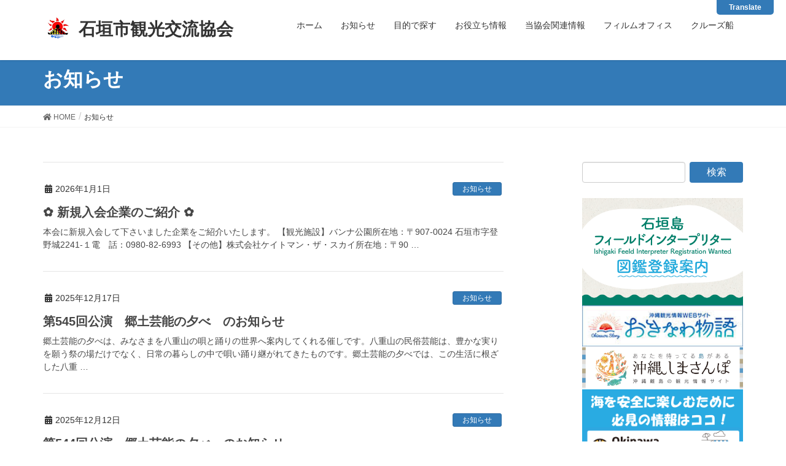

--- FILE ---
content_type: text/html; charset=UTF-8
request_url: https://yaeyama.or.jp/category/kyoudogeinou/member/our-information/member-list/useful/hospital/our-information/faq/useful/agency/our-information/faq/useful/campaign/our-information/faq/useful/parking/useful/hospital/our-information/faq/member/useful/attention/
body_size: 15632
content:
<!DOCTYPE html>
<html lang="ja">
<head>
<meta charset="utf-8">
<meta http-equiv="X-UA-Compatible" content="IE=edge">
<meta name="viewport" content="width=device-width, initial-scale=1">
			<!-- Global site tag (gtag.js) - Google Analytics -->
				<script async src="https://www.googletagmanager.com/gtag/js?id=UA-42636962-1"></script>
		<script>
		 window.dataLayer = window.dataLayer || [];
		 function gtag(){dataLayer.push(arguments);}
		 gtag('js', new Date());

		gtag('config', 'UA-42636962-1');
		</script>
	<title>お知らせ | 石垣市観光交流協会</title>
<meta name="keywords" content="石垣市,石垣島,観光,見どころ,ホテル,食事,マリンスポーツ,お土産" />
<link rel='dns-prefetch' href='//translate.google.com' />
<link rel='dns-prefetch' href='//s.w.org' />
<link rel="alternate" type="application/rss+xml" title="石垣市観光交流協会 &raquo; フィード" href="https://yaeyama.or.jp/feed/" />
<meta name="description" content="" />		<script type="text/javascript">
			window._wpemojiSettings = {"baseUrl":"https:\/\/s.w.org\/images\/core\/emoji\/11\/72x72\/","ext":".png","svgUrl":"https:\/\/s.w.org\/images\/core\/emoji\/11\/svg\/","svgExt":".svg","source":{"concatemoji":"https:\/\/yaeyama.or.jp\/wp-includes\/js\/wp-emoji-release.min.js?ver=5.0.22"}};
			!function(e,a,t){var n,r,o,i=a.createElement("canvas"),p=i.getContext&&i.getContext("2d");function s(e,t){var a=String.fromCharCode;p.clearRect(0,0,i.width,i.height),p.fillText(a.apply(this,e),0,0);e=i.toDataURL();return p.clearRect(0,0,i.width,i.height),p.fillText(a.apply(this,t),0,0),e===i.toDataURL()}function c(e){var t=a.createElement("script");t.src=e,t.defer=t.type="text/javascript",a.getElementsByTagName("head")[0].appendChild(t)}for(o=Array("flag","emoji"),t.supports={everything:!0,everythingExceptFlag:!0},r=0;r<o.length;r++)t.supports[o[r]]=function(e){if(!p||!p.fillText)return!1;switch(p.textBaseline="top",p.font="600 32px Arial",e){case"flag":return s([55356,56826,55356,56819],[55356,56826,8203,55356,56819])?!1:!s([55356,57332,56128,56423,56128,56418,56128,56421,56128,56430,56128,56423,56128,56447],[55356,57332,8203,56128,56423,8203,56128,56418,8203,56128,56421,8203,56128,56430,8203,56128,56423,8203,56128,56447]);case"emoji":return!s([55358,56760,9792,65039],[55358,56760,8203,9792,65039])}return!1}(o[r]),t.supports.everything=t.supports.everything&&t.supports[o[r]],"flag"!==o[r]&&(t.supports.everythingExceptFlag=t.supports.everythingExceptFlag&&t.supports[o[r]]);t.supports.everythingExceptFlag=t.supports.everythingExceptFlag&&!t.supports.flag,t.DOMReady=!1,t.readyCallback=function(){t.DOMReady=!0},t.supports.everything||(n=function(){t.readyCallback()},a.addEventListener?(a.addEventListener("DOMContentLoaded",n,!1),e.addEventListener("load",n,!1)):(e.attachEvent("onload",n),a.attachEvent("onreadystatechange",function(){"complete"===a.readyState&&t.readyCallback()})),(n=t.source||{}).concatemoji?c(n.concatemoji):n.wpemoji&&n.twemoji&&(c(n.twemoji),c(n.wpemoji)))}(window,document,window._wpemojiSettings);
		</script>
		<style type="text/css">
img.wp-smiley,
img.emoji {
	display: inline !important;
	border: none !important;
	box-shadow: none !important;
	height: 1em !important;
	width: 1em !important;
	margin: 0 .07em !important;
	vertical-align: -0.1em !important;
	background: none !important;
	padding: 0 !important;
}
</style>
<link rel='stylesheet' id='font-awesome-css'  href='https://yaeyama.or.jp/wp-content/themes/lightning/inc/font-awesome/versions/5.6.0/css/all.min.css?ver=5.6' type='text/css' media='all' />
<link rel='stylesheet' id='wp-block-library-css'  href='https://yaeyama.or.jp/wp-includes/css/dist/block-library/style.min.css?ver=5.0.22' type='text/css' media='all' />
<link rel='stylesheet' id='vk-blocks-buid-css-css'  href='https://yaeyama.or.jp/wp-content/plugins/vk-all-in-one-expansion-unit/plugins/vk-blocks/build/block-build.css?ver=0.3.1' type='text/css' media='all' />
<link rel='stylesheet' id='contact-form-7-css'  href='https://yaeyama.or.jp/wp-content/plugins/contact-form-7/includes/css/styles.css?ver=5.1.1' type='text/css' media='all' />
<link rel='stylesheet' id='google-language-translator-css'  href='https://yaeyama.or.jp/wp-content/plugins/google-language-translator/css/style.css?ver=5.0.48' type='text/css' media='' />
<link rel='stylesheet' id='glt-toolbar-styles-css'  href='https://yaeyama.or.jp/wp-content/plugins/google-language-translator/css/toolbar.css?ver=5.0.48' type='text/css' media='' />
<link rel='stylesheet' id='vkExUnit_common_style-css'  href='https://yaeyama.or.jp/wp-content/plugins/vk-all-in-one-expansion-unit/css/vkExUnit_style.css?ver=7.4.0' type='text/css' media='all' />
<link rel='stylesheet' id='wp-pagenavi-css'  href='https://yaeyama.or.jp/wp-content/plugins/wp-pagenavi/pagenavi-css.css?ver=2.70' type='text/css' media='all' />
<link rel='stylesheet' id='lightning-common-style-css'  href='https://yaeyama.or.jp/wp-content/themes/lightning/assets/css/common.css?ver=6.6.1' type='text/css' media='all' />
<link rel='stylesheet' id='lightning-design-style-css'  href='https://yaeyama.or.jp/wp-content/themes/lightning/design-skin/origin/css/style.css?ver=6.6.1' type='text/css' media='all' />
<style id='lightning-design-style-inline-css' type='text/css'>
/* ltg theme common */.color_key_bg,.color_key_bg_hover:hover{background-color: #337ab7;}.color_key_txt,.color_key_txt_hover:hover{color: #337ab7;}.color_key_border,.color_key_border_hover:hover{border-color: #337ab7;}.color_key_dark_bg,.color_key_dark_bg_hover:hover{background-color: #2e6da4;}.color_key_dark_txt,.color_key_dark_txt_hover:hover{color: #2e6da4;}.color_key_dark_border,.color_key_dark_border_hover:hover{border-color: #2e6da4;}
html, body { overflow-x: hidden; }/* sidebar child menu display */.localNav ul ul.children{ display:none; }.localNav ul li.current_page_ancestorul.children,.localNav ul li.current_page_item ul.children,.localNav ul li.current-cat ul.children{ display:block; }
.tagcloud a:before { font-family: "Font Awesome 5 Free";content: "\f02b";font-weight: bold; }
</style>
<link rel='stylesheet' id='lightning-theme-style-css'  href='https://yaeyama.or.jp/wp-content/themes/lightning/style.css?ver=6.6.1' type='text/css' media='all' />
<link rel='stylesheet' id='lightning-woo-style-css'  href='https://yaeyama.or.jp/wp-content/themes/lightning/inc/woocommerce/css/woo.css?ver=6.6.1' type='text/css' media='all' />
<link rel='stylesheet' id='fancybox-css'  href='https://yaeyama.or.jp/wp-content/plugins/easy-fancybox/css/jquery.fancybox.1.3.23.min.css' type='text/css' media='screen' />
<script type='text/javascript' src='https://yaeyama.or.jp/wp-includes/js/jquery/jquery.js?ver=1.12.4'></script>
<script type='text/javascript' src='https://yaeyama.or.jp/wp-includes/js/jquery/jquery-migrate.min.js?ver=1.4.1'></script>
<link rel='https://api.w.org/' href='https://yaeyama.or.jp/wp-json/' />
<link rel="EditURI" type="application/rsd+xml" title="RSD" href="https://yaeyama.or.jp/xmlrpc.php?rsd" />
<link rel="wlwmanifest" type="application/wlwmanifest+xml" href="https://yaeyama.or.jp/wp-includes/wlwmanifest.xml" /> 
<meta name="generator" content="WordPress 5.0.22" />
<style type="text/css">p.hello { font-size:12px; color:darkgray; }#google_language_translator, #flags { text-align:left; }#google_language_translator { clear:both; }#flags { width:165px; }#flags a { display:inline-block; margin-right:2px; }#google_language_translator { width:auto !important; }.goog-tooltip {display: none !important;}.goog-tooltip:hover {display: none !important;}.goog-text-highlight {background-color: transparent !important; border: none !important; box-shadow: none !important;}#google_language_translator select.goog-te-combo { color:#32373c; }.goog-te-banner-frame{visibility:hidden !important;}body { top:0px !important;}#glt-translate-trigger { bottom:auto; top:0; }.tool-container.tool-top { top:50px !important; bottom:auto !important; }.tool-container.tool-top .arrow { border-color:transparent transparent #d0cbcb; top:-14px; }#glt-translate-trigger > span { color:#ffffff; }#glt-translate-trigger { background:#337ab7; }.goog-te-gadget .goog-te-combo { width:100%; }</style><script type="text/javascript">
	window._se_plugin_version = '8.1.9';
</script>
<!-- [ VK All in one Expansion Unit OGP ] -->
<meta property="og:site_name" content="石垣市観光交流協会" />
<meta property="og:url" content="https://yaeyama.or.jp/" />
<meta property="og:title" content="お知らせ | 石垣市観光交流協会" />
<meta property="og:description" content="" />
<meta property="fb:app_id" content="ishigakijima.web" />
<meta property="og:type" content="website" />
<!-- [ / VK All in one Expansion Unit OGP ] -->
<!-- [ VK All in one Expansion Unit twitter card ] -->
<meta name="twitter:card" content="summary_large_image">
<meta name="twitter:description" content="">
<meta name="twitter:title" content="お知らせ | 石垣市観光交流協会">
<meta name="twitter:url" content="https://yaeyama.or.jp/information/%e2%9c%bf-%e6%96%b0%e8%a6%8f%e5%85%a5%e4%bc%9a%e4%bc%81%e6%a5%ad%e3%81%ae%e3%81%94%e7%b4%b9%e4%bb%8b-%e2%9c%bf/">
<meta name="twitter:domain" content="yaeyama.or.jp">
<meta name="twitter:site" content="@isgseinenbu">
<!-- [ / VK All in one Expansion Unit twitter card ] -->
	<link rel="icon" href="https://yaeyama.or.jp/wp-content/uploads/2019/01/cropped-favicon-32x32.png" sizes="32x32" />
<link rel="icon" href="https://yaeyama.or.jp/wp-content/uploads/2019/01/cropped-favicon-192x192.png" sizes="192x192" />
<link rel="apple-touch-icon-precomposed" href="https://yaeyama.or.jp/wp-content/uploads/2019/01/cropped-favicon-180x180.png" />
<meta name="msapplication-TileImage" content="https://yaeyama.or.jp/wp-content/uploads/2019/01/cropped-favicon-270x270.png" />

<link rel="stylesheet" href="https://yaeyama.or.jp/wp-content/themes/lightning/assets/css/add.css?000000001" type="text/css">
<script type="text/javascript" src="https://yaeyama.or.jp/wp-content/themes/lightning/library/bootstrap/js/bootstrap.min.js"></script>
<meta name="google-site-verification" content="s8cICu5NZUbR5Ty4SwHpd9v0lwgZnHKxmKImDKS9cUI" />
</head>
<body class="blog sidebar-fix fa_v5_css device-pc headfix header_height_changer">z
<div class="vk-mobile-nav-menu-btn">MENU</div><div class="vk-mobile-nav"><nav class="global-nav"><ul id="menu-headernavigation" class="vk-menu-acc  menu"><li id="menu-item-213" class="menu-item menu-item-type-post_type menu-item-object-page menu-item-home menu-item-213"><a href="https://yaeyama.or.jp/">ホーム</a></li>
<li id="menu-item-7896" class="menu-item menu-item-type-custom menu-item-object-custom menu-item-has-children menu-item-7896"><a href="https://yaeyama.or.jp/information/">お知らせ</a>
<ul class="sub-menu">
	<li id="menu-item-7897" class="menu-item menu-item-type-custom menu-item-object-custom menu-item-7897"><a href="https://yaeyama.or.jp/information/">投稿一覧</a></li>
	<li id="menu-item-647" class="menu-item menu-item-type-taxonomy menu-item-object-category menu-item-647"><a href="https://yaeyama.or.jp/event/">イベント</a></li>
	<li id="menu-item-649" class="menu-item menu-item-type-taxonomy menu-item-object-category menu-item-649"><a href="https://yaeyama.or.jp/entertainment/">郷土芸能</a></li>
	<li id="menu-item-1020" class="menu-item menu-item-type-taxonomy menu-item-object-category menu-item-1020"><a href="https://yaeyama.or.jp/useful-information/">観光便利情報</a></li>
	<li id="menu-item-650" class="menu-item menu-item-type-taxonomy menu-item-object-category menu-item-650"><a href="https://yaeyama.or.jp/recommend/">オススメ情報</a></li>
	<li id="menu-item-646" class="menu-item menu-item-type-taxonomy menu-item-object-category menu-item-646"><a href="https://yaeyama.or.jp/recruit/">求人情報</a></li>
</ul>
</li>
<li id="menu-item-1011" class="menu-item menu-item-type-post_type menu-item-object-page menu-item-has-children menu-item-1011"><a href="https://yaeyama.or.jp/list/">目的で探す</a>
<ul class="sub-menu">
	<li id="menu-item-680" class="menu-item menu-item-type-taxonomy menu-item-object-category menu-item-has-children menu-item-680"><a href="https://yaeyama.or.jp/stay/">泊まる</a>
	<ul class="sub-menu">
		<li id="menu-item-681" class="menu-item menu-item-type-taxonomy menu-item-object-category menu-item-681"><a href="https://yaeyama.or.jp/stay/hotel/">ホテル</a></li>
		<li id="menu-item-682" class="menu-item menu-item-type-taxonomy menu-item-object-category menu-item-682"><a href="https://yaeyama.or.jp/stay/inn/">民宿</a></li>
		<li id="menu-item-683" class="menu-item menu-item-type-taxonomy menu-item-object-category menu-item-683"><a href="https://yaeyama.or.jp/stay/pension/">ペンション</a></li>
		<li id="menu-item-684" class="menu-item menu-item-type-taxonomy menu-item-object-category menu-item-684"><a href="https://yaeyama.or.jp/stay/condominium/">コンドミニアム</a></li>
		<li id="menu-item-685" class="menu-item menu-item-type-taxonomy menu-item-object-category menu-item-685"><a href="https://yaeyama.or.jp/stay/withoutmeal/">素泊まり</a></li>
		<li id="menu-item-686" class="menu-item menu-item-type-taxonomy menu-item-object-category menu-item-686"><a href="https://yaeyama.or.jp/stay/youthhostel/">ユースホステル</a></li>
		<li id="menu-item-687" class="menu-item menu-item-type-taxonomy menu-item-object-category menu-item-687"><a href="https://yaeyama.or.jp/stay/weekly/">ウィークリーマンション</a></li>
		<li id="menu-item-688" class="menu-item menu-item-type-taxonomy menu-item-object-category menu-item-688"><a href="https://yaeyama.or.jp/stay/center/">市街地・市街地近郊</a></li>
		<li id="menu-item-689" class="menu-item menu-item-type-taxonomy menu-item-object-category menu-item-689"><a href="https://yaeyama.or.jp/stay/ohama/">大浜・宮良・白保地区</a></li>
		<li id="menu-item-1018" class="menu-item menu-item-type-taxonomy menu-item-object-category menu-item-1018"><a href="https://yaeyama.or.jp/stay/northern/">北部地区</a></li>
		<li id="menu-item-690" class="menu-item menu-item-type-taxonomy menu-item-object-category menu-item-690"><a href="https://yaeyama.or.jp/stay/nagura/">名蔵・崎枝・川平地区</a></li>
		<li id="menu-item-691" class="menu-item menu-item-type-taxonomy menu-item-object-category menu-item-691"><a href="https://yaeyama.or.jp/stay/otherisland/">石垣島外</a></li>
	</ul>
</li>
	<li id="menu-item-651" class="menu-item menu-item-type-taxonomy menu-item-object-category menu-item-has-children menu-item-651"><a href="https://yaeyama.or.jp/food/">食べる</a>
	<ul class="sub-menu">
		<li id="menu-item-652" class="menu-item menu-item-type-taxonomy menu-item-object-category menu-item-652"><a href="https://yaeyama.or.jp/food/localfood/">郷土料理</a></li>
		<li id="menu-item-653" class="menu-item menu-item-type-taxonomy menu-item-object-category menu-item-653"><a href="https://yaeyama.or.jp/shopping/alcohol/">泡盛・地ビール</a></li>
		<li id="menu-item-654" class="menu-item menu-item-type-taxonomy menu-item-object-category menu-item-654"><a href="https://yaeyama.or.jp/food/restaurant/">レストラン</a></li>
		<li id="menu-item-655" class="menu-item menu-item-type-taxonomy menu-item-object-category menu-item-655"><a href="https://yaeyama.or.jp/food/meat/">焼肉・ステーキ</a></li>
		<li id="menu-item-656" class="menu-item menu-item-type-taxonomy menu-item-object-category menu-item-656"><a href="https://yaeyama.or.jp/food/izakaya/">居酒屋</a></li>
		<li id="menu-item-657" class="menu-item menu-item-type-taxonomy menu-item-object-category menu-item-657"><a href="https://yaeyama.or.jp/food/song/">民謡ライブ</a></li>
		<li id="menu-item-658" class="menu-item menu-item-type-taxonomy menu-item-object-category menu-item-658"><a href="https://yaeyama.or.jp/food/foodothers/">その他</a></li>
	</ul>
</li>
	<li id="menu-item-659" class="menu-item menu-item-type-taxonomy menu-item-object-category menu-item-has-children menu-item-659"><a href="https://yaeyama.or.jp/watch/">見る</a>
	<ul class="sub-menu">
		<li id="menu-item-660" class="menu-item menu-item-type-taxonomy menu-item-object-category menu-item-660"><a href="https://yaeyama.or.jp/watch/nature/">自然</a></li>
		<li id="menu-item-661" class="menu-item menu-item-type-taxonomy menu-item-object-category menu-item-661"><a href="https://yaeyama.or.jp/watch/culture/">歴史・文化</a></li>
		<li id="menu-item-662" class="menu-item menu-item-type-taxonomy menu-item-object-category menu-item-662"><a href="https://yaeyama.or.jp/watch/museum/">博物館・資料館</a></li>
		<li id="menu-item-663" class="menu-item menu-item-type-taxonomy menu-item-object-category menu-item-663"><a href="https://yaeyama.or.jp/watch/memorial/">記念館</a></li>
		<li id="menu-item-664" class="menu-item menu-item-type-taxonomy menu-item-object-category menu-item-664"><a href="https://yaeyama.or.jp/watch/facility/">観光施設</a></li>
		<li id="menu-item-665" class="menu-item menu-item-type-taxonomy menu-item-object-category menu-item-665"><a href="https://yaeyama.or.jp/watch/plantation/">観光農園</a></li>
	</ul>
</li>
	<li id="menu-item-666" class="menu-item menu-item-type-taxonomy menu-item-object-category menu-item-has-children menu-item-666"><a href="https://yaeyama.or.jp/play/">遊ぶ（海関係）</a>
	<ul class="sub-menu">
		<li id="menu-item-3388" class="menu-item menu-item-type-taxonomy menu-item-object-category menu-item-3388"><a href="https://yaeyama.or.jp/play2/ecotour/">エコツアー</a></li>
		<li id="menu-item-668" class="menu-item menu-item-type-taxonomy menu-item-object-category menu-item-668"><a href="https://yaeyama.or.jp/play/swimming/">海水浴</a></li>
		<li id="menu-item-670" class="menu-item menu-item-type-taxonomy menu-item-object-category menu-item-670"><a href="https://yaeyama.or.jp/play/marineleisure/">マリンレジャー関連</a></li>
		<li id="menu-item-671" class="menu-item menu-item-type-taxonomy menu-item-object-category menu-item-671"><a href="https://yaeyama.or.jp/play/glassboat/">グラスボート関連</a></li>
		<li id="menu-item-672" class="menu-item menu-item-type-taxonomy menu-item-object-category menu-item-672"><a href="https://yaeyama.or.jp/play/fishing/">釣り観光</a></li>
		<li id="menu-item-674" class="menu-item menu-item-type-taxonomy menu-item-object-category menu-item-674"><a href="https://yaeyama.or.jp/play/parasailing/">パラセーリング</a></li>
		<li id="menu-item-679" class="menu-item menu-item-type-taxonomy menu-item-object-category menu-item-679"><a href="https://yaeyama.or.jp/play/yacht/">ヨット</a></li>
	</ul>
</li>
	<li id="menu-item-3387" class="menu-item menu-item-type-taxonomy menu-item-object-category menu-item-has-children menu-item-3387"><a href="https://yaeyama.or.jp/play2/">遊ぶ（その他）</a>
	<ul class="sub-menu">
		<li id="menu-item-667" class="menu-item menu-item-type-taxonomy menu-item-object-category menu-item-667"><a href="https://yaeyama.or.jp/play2/ecotour/">エコツアー</a></li>
		<li id="menu-item-677" class="menu-item menu-item-type-taxonomy menu-item-object-category menu-item-677"><a href="https://yaeyama.or.jp/play2/watching/">施設見学</a></li>
		<li id="menu-item-678" class="menu-item menu-item-type-taxonomy menu-item-object-category menu-item-678"><a href="https://yaeyama.or.jp/play2/learning/">体験学習</a></li>
		<li id="menu-item-669" class="menu-item menu-item-type-taxonomy menu-item-object-category menu-item-669"><a href="https://yaeyama.or.jp/play2/segway/">セグウェイ</a></li>
		<li id="menu-item-673" class="menu-item menu-item-type-taxonomy menu-item-object-category menu-item-673"><a href="https://yaeyama.or.jp/play2/horseriding/">乗馬体験</a></li>
		<li id="menu-item-675" class="menu-item menu-item-type-taxonomy menu-item-object-category menu-item-675"><a href="https://yaeyama.or.jp/play2/golf/">ゴルフ場</a></li>
		<li id="menu-item-676" class="menu-item menu-item-type-taxonomy menu-item-object-category menu-item-676"><a href="https://yaeyama.or.jp/play2/refresh/">旅の疲れをリフレッシュ</a></li>
	</ul>
</li>
	<li id="menu-item-692" class="menu-item menu-item-type-taxonomy menu-item-object-category menu-item-has-children menu-item-692"><a href="https://yaeyama.or.jp/shopping/">ショッピング</a>
	<ul class="sub-menu">
		<li id="menu-item-693" class="menu-item menu-item-type-taxonomy menu-item-object-category menu-item-693"><a href="https://yaeyama.or.jp/shopping/souvenir/">お土産</a></li>
		<li id="menu-item-694" class="menu-item menu-item-type-taxonomy menu-item-object-category menu-item-694"><a href="https://yaeyama.or.jp/shopping/crafts/">お土産（工芸品）</a></li>
		<li id="menu-item-695" class="menu-item menu-item-type-taxonomy menu-item-object-category menu-item-695"><a href="https://yaeyama.or.jp/shopping/product/">特産品（製造・販売）</a></li>
		<li id="menu-item-696" class="menu-item menu-item-type-taxonomy menu-item-object-category menu-item-696"><a href="https://yaeyama.or.jp/shopping/tshirts/">お土産・Ｔシャツ販売</a></li>
	</ul>
</li>
	<li id="menu-item-3315" class="menu-item menu-item-type-taxonomy menu-item-object-category menu-item-has-children menu-item-3315"><a href="https://yaeyama.or.jp/%e5%8b%95%e3%81%8f/">動く</a>
	<ul class="sub-menu">
		<li id="menu-item-3389" class="menu-item menu-item-type-taxonomy menu-item-object-category menu-item-3389"><a href="https://yaeyama.or.jp/transportation/rental/">レンタカー・バイク・レンタサイクル</a></li>
		<li id="menu-item-3390" class="menu-item menu-item-type-taxonomy menu-item-object-category menu-item-3390"><a href="https://yaeyama.or.jp/transportation/bus/">バス</a></li>
		<li id="menu-item-3391" class="menu-item menu-item-type-taxonomy menu-item-object-category menu-item-3391"><a href="https://yaeyama.or.jp/transportation/taxi/">タクシー</a></li>
		<li id="menu-item-3392" class="menu-item menu-item-type-taxonomy menu-item-object-category menu-item-3392"><a href="https://yaeyama.or.jp/transportation/ferry/">船舶会社</a></li>
		<li id="menu-item-3393" class="menu-item menu-item-type-taxonomy menu-item-object-category menu-item-3393"><a href="https://yaeyama.or.jp/transportation/airplane/">航空会社</a></li>
	</ul>
</li>
	<li id="menu-item-3728" class="menu-item menu-item-type-taxonomy menu-item-object-category menu-item-has-children menu-item-3728"><a href="https://yaeyama.or.jp/congratulate/">祝う</a>
	<ul class="sub-menu">
		<li id="menu-item-3729" class="menu-item menu-item-type-taxonomy menu-item-object-category menu-item-3729"><a href="https://yaeyama.or.jp/congratulate/wedding-congratulate/">ウェディング</a></li>
	</ul>
</li>
</ul>
</li>
<li id="menu-item-987" class="menu-item menu-item-type-post_type menu-item-object-page menu-item-has-children menu-item-987"><a href="https://yaeyama.or.jp/useful/">お役立ち情報</a>
<ul class="sub-menu">
	<li id="menu-item-993" class="menu-item menu-item-type-post_type menu-item-object-page menu-item-993"><a href="https://yaeyama.or.jp/useful/campaign/">会員企業 お知らせ・キャンペーン告知</a></li>
	<li id="menu-item-5429" class="menu-item menu-item-type-post_type menu-item-object-page menu-item-5429"><a href="https://yaeyama.or.jp/info-ishigaki/">石垣島を知る</a></li>
	<li id="menu-item-986" class="menu-item menu-item-type-taxonomy menu-item-object-category menu-item-986"><a href="https://yaeyama.or.jp/useful-information/">石垣島観光便利情報</a></li>
	<li id="menu-item-992" class="menu-item menu-item-type-post_type menu-item-object-page menu-item-992"><a href="https://yaeyama.or.jp/useful/parking/">中心市街地駐車場案内</a></li>
	<li id="menu-item-930" class="menu-item menu-item-type-taxonomy menu-item-object-category menu-item-has-children menu-item-930"><a href="https://yaeyama.or.jp/transportation/">交通機関</a>
	<ul class="sub-menu">
		<li id="menu-item-4685" class="menu-item menu-item-type-taxonomy menu-item-object-category menu-item-4685"><a href="https://yaeyama.or.jp/transportation/rental/">レンタカー・バイク・レンタサイクル</a></li>
		<li id="menu-item-4686" class="menu-item menu-item-type-taxonomy menu-item-object-category menu-item-4686"><a href="https://yaeyama.or.jp/transportation/bus/">バス</a></li>
		<li id="menu-item-4687" class="menu-item menu-item-type-taxonomy menu-item-object-category menu-item-4687"><a href="https://yaeyama.or.jp/transportation/taxi/">タクシー</a></li>
		<li id="menu-item-4688" class="menu-item menu-item-type-taxonomy menu-item-object-category menu-item-4688"><a href="https://yaeyama.or.jp/transportation/ferry/">船舶会社</a></li>
		<li id="menu-item-4689" class="menu-item menu-item-type-taxonomy menu-item-object-category menu-item-4689"><a href="https://yaeyama.or.jp/transportation/airplane/">航空会社</a></li>
	</ul>
</li>
	<li id="menu-item-991" class="menu-item menu-item-type-post_type menu-item-object-page menu-item-991"><a href="https://yaeyama.or.jp/useful/agency/">関係機関</a></li>
	<li id="menu-item-17253" class="menu-item menu-item-type-post_type menu-item-object-page menu-item-17253"><a href="https://yaeyama.or.jp/%e7%9f%b3%e5%9e%a3%e5%b8%82%e9%98%b2%e7%81%bd%e9%96%a2%e9%80%a3%e3%81%ae%e3%81%94%e6%a1%88%e5%86%85/">石垣市防災関連のご案内</a></li>
	<li id="menu-item-990" class="menu-item menu-item-type-post_type menu-item-object-page menu-item-990"><a href="https://yaeyama.or.jp/useful/tyhoon/">台風の際は</a></li>
	<li id="menu-item-989" class="menu-item menu-item-type-post_type menu-item-object-page menu-item-989"><a href="https://yaeyama.or.jp/useful/attention/">海での注意点</a></li>
	<li id="menu-item-988" class="menu-item menu-item-type-post_type menu-item-object-page menu-item-988"><a href="https://yaeyama.or.jp/useful/hospital/">病院</a></li>
</ul>
</li>
<li id="menu-item-909" class="menu-item menu-item-type-post_type menu-item-object-page menu-item-has-children menu-item-909"><a href="https://yaeyama.or.jp/our-information/">当協会関連情報</a>
<ul class="sub-menu">
	<li id="menu-item-914" class="menu-item menu-item-type-post_type menu-item-object-page menu-item-914"><a href="https://yaeyama.or.jp/our-information/aboutus/">一般社団法人石垣市観光交流協会について</a></li>
	<li id="menu-item-913" class="menu-item menu-item-type-post_type menu-item-object-page menu-item-913"><a href="https://yaeyama.or.jp/our-information/member-list/">観光交流協会会員一覧</a></li>
	<li id="menu-item-912" class="menu-item menu-item-type-post_type menu-item-object-page menu-item-912"><a href="https://yaeyama.or.jp/our-information/document-request/">資料・パンフレットのご請求と送付について</a></li>
	<li id="menu-item-911" class="menu-item menu-item-type-post_type menu-item-object-page menu-item-911"><a href="https://yaeyama.or.jp/our-information/faq/">よくあるご質問</a></li>
	<li id="menu-item-910" class="menu-item menu-item-type-post_type menu-item-object-page menu-item-910"><a href="https://yaeyama.or.jp/our-information/banner/">有料バナー広告掲載企業の募集について</a></li>
	<li id="menu-item-3669" class="menu-item menu-item-type-taxonomy menu-item-object-category menu-item-3669"><a href="https://yaeyama.or.jp/recruit/">求人情報</a></li>
</ul>
</li>
<li id="menu-item-16747" class="menu-item menu-item-type-taxonomy menu-item-object-category menu-item-has-children menu-item-16747"><a href="https://yaeyama.or.jp/filmoffice/">フィルムオフィス</a>
<ul class="sub-menu">
	<li id="menu-item-16748" class="menu-item menu-item-type-taxonomy menu-item-object-category menu-item-16748"><a href="https://yaeyama.or.jp/filmoffice/photograph-and-caution/">撮影について・注意事項</a></li>
	<li id="menu-item-16852" class="menu-item menu-item-type-taxonomy menu-item-object-category menu-item-16852"><a href="https://yaeyama.or.jp/filmoffice/%e6%92%ae%e5%bd%b1%e7%94%b3%e8%ab%8b/">撮影申請</a></li>
	<li id="menu-item-16749" class="menu-item menu-item-type-taxonomy menu-item-object-category menu-item-16749"><a href="https://yaeyama.or.jp/filmoffice/filmoffice-notice/">フィルムオフィスお知らせ</a></li>
	<li id="menu-item-16853" class="menu-item menu-item-type-taxonomy menu-item-object-category menu-item-16853"><a href="https://yaeyama.or.jp/filmoffice/%e3%83%88%e3%83%94%e3%83%83%e3%82%af%e3%82%b9/">トピックス</a></li>
	<li id="menu-item-16854" class="menu-item menu-item-type-taxonomy menu-item-object-category menu-item-16854"><a href="https://yaeyama.or.jp/filmoffice/%e3%83%89%e3%83%ad%e3%83%bc%e3%83%b3%e6%92%ae%e5%bd%b1/">ドローン撮影</a></li>
</ul>
</li>
<li id="menu-item-17792" class="menu-item menu-item-type-taxonomy menu-item-object-category menu-item-has-children menu-item-17792"><a href="https://yaeyama.or.jp/%e3%82%af%e3%83%ab%e3%83%bc%e3%82%ba%e8%88%b9/">クルーズ船</a>
<ul class="sub-menu">
	<li id="menu-item-17793" class="menu-item menu-item-type-post_type menu-item-object-post menu-item-17793"><a href="https://yaeyama.or.jp/information/%e3%82%af%e3%83%ab%e3%83%bc%e3%82%ba%e8%88%b9%e5%85%a5%e6%b8%af%e6%83%85%e5%a0%b1/">クルーズ船入港情報</a></li>
	<li id="menu-item-17794" class="menu-item menu-item-type-post_type menu-item-object-post menu-item-17794"><a href="https://yaeyama.or.jp/information/%e3%82%af%e3%83%ab%e3%83%bc%e3%82%ba%e8%88%b9%e3%80%80%e4%b9%97%e5%ae%a2%e3%81%ae%e7%9a%86%e6%a7%98%e3%81%b8/">クルーズ船　乗客の皆様へ</a></li>
	<li id="menu-item-17797" class="menu-item menu-item-type-post_type menu-item-object-post menu-item-17797"><a href="https://yaeyama.or.jp/information/%e3%82%af%e3%83%ab%e3%83%bc%e3%82%ba%e8%88%b9%e3%80%80%e4%ba%8b%e6%a5%ad%e8%80%85%e6%a7%98%e3%81%b8/">クルーズ船　事業者様へ</a></li>
	<li id="menu-item-17795" class="menu-item menu-item-type-post_type menu-item-object-post menu-item-17795"><a href="https://yaeyama.or.jp/information/%e7%9f%b3%e5%9e%a3%e5%b3%b6%e6%83%85%e5%a0%b1%e3%83%9a%e3%83%bc%e3%82%b8/">石垣島情報ページ</a></li>
	<li id="menu-item-17796" class="menu-item menu-item-type-post_type menu-item-object-post menu-item-17796"><a href="https://yaeyama.or.jp/information/%e7%9f%b3%e5%9e%a3%e5%b8%82%e8%a6%b3%e5%85%89%e4%ba%a4%e6%b5%81%e5%8d%94%e4%bc%9a%e3%80%80%e4%bc%9a%e5%93%a1%e4%ba%8b%e6%a5%ad%e6%89%80%e3%81%94%e6%a1%88%e5%86%85/">石垣市観光交流協会　会員事業所ご案内</a></li>
</ul>
</li>
</ul></nav></div><header class="navbar siteHeader">
		<div class="container siteHeadContainer">
		<div class="navbar-header">
			<h1 class="navbar-brand siteHeader_logo">
			<a href="https://yaeyama.or.jp/"><span>
			石垣市観光交流協会			</span></a>
			</h1>
								</div>

		<div id="gMenu_outer" class="gMenu_outer"><nav class="menu-headernavigation-container"><ul id="menu-headernavigation-1" class="menu nav gMenu"><li id="menu-item-213" class="menu-item menu-item-type-post_type menu-item-object-page menu-item-home"><a href="https://yaeyama.or.jp/"><strong class="gMenu_name">ホーム</strong></a></li>
<li id="menu-item-7896" class="menu-item menu-item-type-custom menu-item-object-custom menu-item-has-children"><a href="https://yaeyama.or.jp/information/"><strong class="gMenu_name">お知らせ</strong></a>
<ul class="sub-menu">
	<li id="menu-item-7897" class="menu-item menu-item-type-custom menu-item-object-custom"><a href="https://yaeyama.or.jp/information/">投稿一覧</a></li>
	<li id="menu-item-647" class="menu-item menu-item-type-taxonomy menu-item-object-category"><a href="https://yaeyama.or.jp/event/">イベント</a></li>
	<li id="menu-item-649" class="menu-item menu-item-type-taxonomy menu-item-object-category"><a href="https://yaeyama.or.jp/entertainment/">郷土芸能</a></li>
	<li id="menu-item-1020" class="menu-item menu-item-type-taxonomy menu-item-object-category"><a href="https://yaeyama.or.jp/useful-information/">観光便利情報</a></li>
	<li id="menu-item-650" class="menu-item menu-item-type-taxonomy menu-item-object-category"><a href="https://yaeyama.or.jp/recommend/">オススメ情報</a></li>
	<li id="menu-item-646" class="menu-item menu-item-type-taxonomy menu-item-object-category"><a href="https://yaeyama.or.jp/recruit/">求人情報</a></li>
</ul>
</li>
<li id="menu-item-1011" class="menu-item menu-item-type-post_type menu-item-object-page menu-item-has-children"><a href="https://yaeyama.or.jp/list/"><strong class="gMenu_name">目的で探す</strong></a>
<ul class="sub-menu">
	<li id="menu-item-680" class="menu-item menu-item-type-taxonomy menu-item-object-category menu-item-has-children"><a href="https://yaeyama.or.jp/stay/">泊まる</a>
	<ul class="sub-menu">
		<li id="menu-item-681" class="menu-item menu-item-type-taxonomy menu-item-object-category"><a href="https://yaeyama.or.jp/stay/hotel/">ホテル</a></li>
		<li id="menu-item-682" class="menu-item menu-item-type-taxonomy menu-item-object-category"><a href="https://yaeyama.or.jp/stay/inn/">民宿</a></li>
		<li id="menu-item-683" class="menu-item menu-item-type-taxonomy menu-item-object-category"><a href="https://yaeyama.or.jp/stay/pension/">ペンション</a></li>
		<li id="menu-item-684" class="menu-item menu-item-type-taxonomy menu-item-object-category"><a href="https://yaeyama.or.jp/stay/condominium/">コンドミニアム</a></li>
		<li id="menu-item-685" class="menu-item menu-item-type-taxonomy menu-item-object-category"><a href="https://yaeyama.or.jp/stay/withoutmeal/">素泊まり</a></li>
		<li id="menu-item-686" class="menu-item menu-item-type-taxonomy menu-item-object-category"><a href="https://yaeyama.or.jp/stay/youthhostel/">ユースホステル</a></li>
		<li id="menu-item-687" class="menu-item menu-item-type-taxonomy menu-item-object-category"><a href="https://yaeyama.or.jp/stay/weekly/">ウィークリーマンション</a></li>
		<li id="menu-item-688" class="menu-item menu-item-type-taxonomy menu-item-object-category"><a href="https://yaeyama.or.jp/stay/center/">市街地・市街地近郊</a></li>
		<li id="menu-item-689" class="menu-item menu-item-type-taxonomy menu-item-object-category"><a href="https://yaeyama.or.jp/stay/ohama/">大浜・宮良・白保地区</a></li>
		<li id="menu-item-1018" class="menu-item menu-item-type-taxonomy menu-item-object-category"><a href="https://yaeyama.or.jp/stay/northern/">北部地区</a></li>
		<li id="menu-item-690" class="menu-item menu-item-type-taxonomy menu-item-object-category"><a href="https://yaeyama.or.jp/stay/nagura/">名蔵・崎枝・川平地区</a></li>
		<li id="menu-item-691" class="menu-item menu-item-type-taxonomy menu-item-object-category"><a href="https://yaeyama.or.jp/stay/otherisland/">石垣島外</a></li>
	</ul>
</li>
	<li id="menu-item-651" class="menu-item menu-item-type-taxonomy menu-item-object-category menu-item-has-children"><a href="https://yaeyama.or.jp/food/">食べる</a>
	<ul class="sub-menu">
		<li id="menu-item-652" class="menu-item menu-item-type-taxonomy menu-item-object-category"><a href="https://yaeyama.or.jp/food/localfood/">郷土料理</a></li>
		<li id="menu-item-653" class="menu-item menu-item-type-taxonomy menu-item-object-category"><a href="https://yaeyama.or.jp/shopping/alcohol/">泡盛・地ビール</a></li>
		<li id="menu-item-654" class="menu-item menu-item-type-taxonomy menu-item-object-category"><a href="https://yaeyama.or.jp/food/restaurant/">レストラン</a></li>
		<li id="menu-item-655" class="menu-item menu-item-type-taxonomy menu-item-object-category"><a href="https://yaeyama.or.jp/food/meat/">焼肉・ステーキ</a></li>
		<li id="menu-item-656" class="menu-item menu-item-type-taxonomy menu-item-object-category"><a href="https://yaeyama.or.jp/food/izakaya/">居酒屋</a></li>
		<li id="menu-item-657" class="menu-item menu-item-type-taxonomy menu-item-object-category"><a href="https://yaeyama.or.jp/food/song/">民謡ライブ</a></li>
		<li id="menu-item-658" class="menu-item menu-item-type-taxonomy menu-item-object-category"><a href="https://yaeyama.or.jp/food/foodothers/">その他</a></li>
	</ul>
</li>
	<li id="menu-item-659" class="menu-item menu-item-type-taxonomy menu-item-object-category menu-item-has-children"><a href="https://yaeyama.or.jp/watch/">見る</a>
	<ul class="sub-menu">
		<li id="menu-item-660" class="menu-item menu-item-type-taxonomy menu-item-object-category"><a href="https://yaeyama.or.jp/watch/nature/">自然</a></li>
		<li id="menu-item-661" class="menu-item menu-item-type-taxonomy menu-item-object-category"><a href="https://yaeyama.or.jp/watch/culture/">歴史・文化</a></li>
		<li id="menu-item-662" class="menu-item menu-item-type-taxonomy menu-item-object-category"><a href="https://yaeyama.or.jp/watch/museum/">博物館・資料館</a></li>
		<li id="menu-item-663" class="menu-item menu-item-type-taxonomy menu-item-object-category"><a href="https://yaeyama.or.jp/watch/memorial/">記念館</a></li>
		<li id="menu-item-664" class="menu-item menu-item-type-taxonomy menu-item-object-category"><a href="https://yaeyama.or.jp/watch/facility/">観光施設</a></li>
		<li id="menu-item-665" class="menu-item menu-item-type-taxonomy menu-item-object-category"><a href="https://yaeyama.or.jp/watch/plantation/">観光農園</a></li>
	</ul>
</li>
	<li id="menu-item-666" class="menu-item menu-item-type-taxonomy menu-item-object-category menu-item-has-children"><a href="https://yaeyama.or.jp/play/">遊ぶ（海関係）</a>
	<ul class="sub-menu">
		<li id="menu-item-3388" class="menu-item menu-item-type-taxonomy menu-item-object-category"><a href="https://yaeyama.or.jp/play2/ecotour/">エコツアー</a></li>
		<li id="menu-item-668" class="menu-item menu-item-type-taxonomy menu-item-object-category"><a href="https://yaeyama.or.jp/play/swimming/">海水浴</a></li>
		<li id="menu-item-670" class="menu-item menu-item-type-taxonomy menu-item-object-category"><a href="https://yaeyama.or.jp/play/marineleisure/">マリンレジャー関連</a></li>
		<li id="menu-item-671" class="menu-item menu-item-type-taxonomy menu-item-object-category"><a href="https://yaeyama.or.jp/play/glassboat/">グラスボート関連</a></li>
		<li id="menu-item-672" class="menu-item menu-item-type-taxonomy menu-item-object-category"><a href="https://yaeyama.or.jp/play/fishing/">釣り観光</a></li>
		<li id="menu-item-674" class="menu-item menu-item-type-taxonomy menu-item-object-category"><a href="https://yaeyama.or.jp/play/parasailing/">パラセーリング</a></li>
		<li id="menu-item-679" class="menu-item menu-item-type-taxonomy menu-item-object-category"><a href="https://yaeyama.or.jp/play/yacht/">ヨット</a></li>
	</ul>
</li>
	<li id="menu-item-3387" class="menu-item menu-item-type-taxonomy menu-item-object-category menu-item-has-children"><a href="https://yaeyama.or.jp/play2/">遊ぶ（その他）</a>
	<ul class="sub-menu">
		<li id="menu-item-667" class="menu-item menu-item-type-taxonomy menu-item-object-category"><a href="https://yaeyama.or.jp/play2/ecotour/">エコツアー</a></li>
		<li id="menu-item-677" class="menu-item menu-item-type-taxonomy menu-item-object-category"><a href="https://yaeyama.or.jp/play2/watching/">施設見学</a></li>
		<li id="menu-item-678" class="menu-item menu-item-type-taxonomy menu-item-object-category"><a href="https://yaeyama.or.jp/play2/learning/">体験学習</a></li>
		<li id="menu-item-669" class="menu-item menu-item-type-taxonomy menu-item-object-category"><a href="https://yaeyama.or.jp/play2/segway/">セグウェイ</a></li>
		<li id="menu-item-673" class="menu-item menu-item-type-taxonomy menu-item-object-category"><a href="https://yaeyama.or.jp/play2/horseriding/">乗馬体験</a></li>
		<li id="menu-item-675" class="menu-item menu-item-type-taxonomy menu-item-object-category"><a href="https://yaeyama.or.jp/play2/golf/">ゴルフ場</a></li>
		<li id="menu-item-676" class="menu-item menu-item-type-taxonomy menu-item-object-category"><a href="https://yaeyama.or.jp/play2/refresh/">旅の疲れをリフレッシュ</a></li>
	</ul>
</li>
	<li id="menu-item-692" class="menu-item menu-item-type-taxonomy menu-item-object-category menu-item-has-children"><a href="https://yaeyama.or.jp/shopping/">ショッピング</a>
	<ul class="sub-menu">
		<li id="menu-item-693" class="menu-item menu-item-type-taxonomy menu-item-object-category"><a href="https://yaeyama.or.jp/shopping/souvenir/">お土産</a></li>
		<li id="menu-item-694" class="menu-item menu-item-type-taxonomy menu-item-object-category"><a href="https://yaeyama.or.jp/shopping/crafts/">お土産（工芸品）</a></li>
		<li id="menu-item-695" class="menu-item menu-item-type-taxonomy menu-item-object-category"><a href="https://yaeyama.or.jp/shopping/product/">特産品（製造・販売）</a></li>
		<li id="menu-item-696" class="menu-item menu-item-type-taxonomy menu-item-object-category"><a href="https://yaeyama.or.jp/shopping/tshirts/">お土産・Ｔシャツ販売</a></li>
	</ul>
</li>
	<li id="menu-item-3315" class="menu-item menu-item-type-taxonomy menu-item-object-category menu-item-has-children"><a href="https://yaeyama.or.jp/%e5%8b%95%e3%81%8f/">動く</a>
	<ul class="sub-menu">
		<li id="menu-item-3389" class="menu-item menu-item-type-taxonomy menu-item-object-category"><a href="https://yaeyama.or.jp/transportation/rental/">レンタカー・バイク・レンタサイクル</a></li>
		<li id="menu-item-3390" class="menu-item menu-item-type-taxonomy menu-item-object-category"><a href="https://yaeyama.or.jp/transportation/bus/">バス</a></li>
		<li id="menu-item-3391" class="menu-item menu-item-type-taxonomy menu-item-object-category"><a href="https://yaeyama.or.jp/transportation/taxi/">タクシー</a></li>
		<li id="menu-item-3392" class="menu-item menu-item-type-taxonomy menu-item-object-category"><a href="https://yaeyama.or.jp/transportation/ferry/">船舶会社</a></li>
		<li id="menu-item-3393" class="menu-item menu-item-type-taxonomy menu-item-object-category"><a href="https://yaeyama.or.jp/transportation/airplane/">航空会社</a></li>
	</ul>
</li>
	<li id="menu-item-3728" class="menu-item menu-item-type-taxonomy menu-item-object-category menu-item-has-children"><a href="https://yaeyama.or.jp/congratulate/">祝う</a>
	<ul class="sub-menu">
		<li id="menu-item-3729" class="menu-item menu-item-type-taxonomy menu-item-object-category"><a href="https://yaeyama.or.jp/congratulate/wedding-congratulate/">ウェディング</a></li>
	</ul>
</li>
</ul>
</li>
<li id="menu-item-987" class="menu-item menu-item-type-post_type menu-item-object-page menu-item-has-children"><a href="https://yaeyama.or.jp/useful/"><strong class="gMenu_name">お役立ち情報</strong></a>
<ul class="sub-menu">
	<li id="menu-item-993" class="menu-item menu-item-type-post_type menu-item-object-page"><a href="https://yaeyama.or.jp/useful/campaign/">会員企業 お知らせ・キャンペーン告知</a></li>
	<li id="menu-item-5429" class="menu-item menu-item-type-post_type menu-item-object-page"><a href="https://yaeyama.or.jp/info-ishigaki/">石垣島を知る</a></li>
	<li id="menu-item-986" class="menu-item menu-item-type-taxonomy menu-item-object-category"><a href="https://yaeyama.or.jp/useful-information/">石垣島観光便利情報</a></li>
	<li id="menu-item-992" class="menu-item menu-item-type-post_type menu-item-object-page"><a href="https://yaeyama.or.jp/useful/parking/">中心市街地駐車場案内</a></li>
	<li id="menu-item-930" class="menu-item menu-item-type-taxonomy menu-item-object-category menu-item-has-children"><a href="https://yaeyama.or.jp/transportation/">交通機関</a>
	<ul class="sub-menu">
		<li id="menu-item-4685" class="menu-item menu-item-type-taxonomy menu-item-object-category"><a href="https://yaeyama.or.jp/transportation/rental/">レンタカー・バイク・レンタサイクル</a></li>
		<li id="menu-item-4686" class="menu-item menu-item-type-taxonomy menu-item-object-category"><a href="https://yaeyama.or.jp/transportation/bus/">バス</a></li>
		<li id="menu-item-4687" class="menu-item menu-item-type-taxonomy menu-item-object-category"><a href="https://yaeyama.or.jp/transportation/taxi/">タクシー</a></li>
		<li id="menu-item-4688" class="menu-item menu-item-type-taxonomy menu-item-object-category"><a href="https://yaeyama.or.jp/transportation/ferry/">船舶会社</a></li>
		<li id="menu-item-4689" class="menu-item menu-item-type-taxonomy menu-item-object-category"><a href="https://yaeyama.or.jp/transportation/airplane/">航空会社</a></li>
	</ul>
</li>
	<li id="menu-item-991" class="menu-item menu-item-type-post_type menu-item-object-page"><a href="https://yaeyama.or.jp/useful/agency/">関係機関</a></li>
	<li id="menu-item-17253" class="menu-item menu-item-type-post_type menu-item-object-page"><a href="https://yaeyama.or.jp/%e7%9f%b3%e5%9e%a3%e5%b8%82%e9%98%b2%e7%81%bd%e9%96%a2%e9%80%a3%e3%81%ae%e3%81%94%e6%a1%88%e5%86%85/">石垣市防災関連のご案内</a></li>
	<li id="menu-item-990" class="menu-item menu-item-type-post_type menu-item-object-page"><a href="https://yaeyama.or.jp/useful/tyhoon/">台風の際は</a></li>
	<li id="menu-item-989" class="menu-item menu-item-type-post_type menu-item-object-page"><a href="https://yaeyama.or.jp/useful/attention/">海での注意点</a></li>
	<li id="menu-item-988" class="menu-item menu-item-type-post_type menu-item-object-page"><a href="https://yaeyama.or.jp/useful/hospital/">病院</a></li>
</ul>
</li>
<li id="menu-item-909" class="menu-item menu-item-type-post_type menu-item-object-page menu-item-has-children"><a href="https://yaeyama.or.jp/our-information/"><strong class="gMenu_name">当協会関連情報</strong></a>
<ul class="sub-menu">
	<li id="menu-item-914" class="menu-item menu-item-type-post_type menu-item-object-page"><a href="https://yaeyama.or.jp/our-information/aboutus/">一般社団法人石垣市観光交流協会について</a></li>
	<li id="menu-item-913" class="menu-item menu-item-type-post_type menu-item-object-page"><a href="https://yaeyama.or.jp/our-information/member-list/">観光交流協会会員一覧</a></li>
	<li id="menu-item-912" class="menu-item menu-item-type-post_type menu-item-object-page"><a href="https://yaeyama.or.jp/our-information/document-request/">資料・パンフレットのご請求と送付について</a></li>
	<li id="menu-item-911" class="menu-item menu-item-type-post_type menu-item-object-page"><a href="https://yaeyama.or.jp/our-information/faq/">よくあるご質問</a></li>
	<li id="menu-item-910" class="menu-item menu-item-type-post_type menu-item-object-page"><a href="https://yaeyama.or.jp/our-information/banner/">有料バナー広告掲載企業の募集について</a></li>
	<li id="menu-item-3669" class="menu-item menu-item-type-taxonomy menu-item-object-category"><a href="https://yaeyama.or.jp/recruit/">求人情報</a></li>
</ul>
</li>
<li id="menu-item-16747" class="menu-item menu-item-type-taxonomy menu-item-object-category menu-item-has-children"><a href="https://yaeyama.or.jp/filmoffice/"><strong class="gMenu_name">フィルムオフィス</strong></a>
<ul class="sub-menu">
	<li id="menu-item-16748" class="menu-item menu-item-type-taxonomy menu-item-object-category"><a href="https://yaeyama.or.jp/filmoffice/photograph-and-caution/">撮影について・注意事項</a></li>
	<li id="menu-item-16852" class="menu-item menu-item-type-taxonomy menu-item-object-category"><a href="https://yaeyama.or.jp/filmoffice/%e6%92%ae%e5%bd%b1%e7%94%b3%e8%ab%8b/">撮影申請</a></li>
	<li id="menu-item-16749" class="menu-item menu-item-type-taxonomy menu-item-object-category"><a href="https://yaeyama.or.jp/filmoffice/filmoffice-notice/">フィルムオフィスお知らせ</a></li>
	<li id="menu-item-16853" class="menu-item menu-item-type-taxonomy menu-item-object-category"><a href="https://yaeyama.or.jp/filmoffice/%e3%83%88%e3%83%94%e3%83%83%e3%82%af%e3%82%b9/">トピックス</a></li>
	<li id="menu-item-16854" class="menu-item menu-item-type-taxonomy menu-item-object-category"><a href="https://yaeyama.or.jp/filmoffice/%e3%83%89%e3%83%ad%e3%83%bc%e3%83%b3%e6%92%ae%e5%bd%b1/">ドローン撮影</a></li>
</ul>
</li>
<li id="menu-item-17792" class="menu-item menu-item-type-taxonomy menu-item-object-category menu-item-has-children"><a href="https://yaeyama.or.jp/%e3%82%af%e3%83%ab%e3%83%bc%e3%82%ba%e8%88%b9/"><strong class="gMenu_name">クルーズ船</strong></a>
<ul class="sub-menu">
	<li id="menu-item-17793" class="menu-item menu-item-type-post_type menu-item-object-post"><a href="https://yaeyama.or.jp/information/%e3%82%af%e3%83%ab%e3%83%bc%e3%82%ba%e8%88%b9%e5%85%a5%e6%b8%af%e6%83%85%e5%a0%b1/">クルーズ船入港情報</a></li>
	<li id="menu-item-17794" class="menu-item menu-item-type-post_type menu-item-object-post"><a href="https://yaeyama.or.jp/information/%e3%82%af%e3%83%ab%e3%83%bc%e3%82%ba%e8%88%b9%e3%80%80%e4%b9%97%e5%ae%a2%e3%81%ae%e7%9a%86%e6%a7%98%e3%81%b8/">クルーズ船　乗客の皆様へ</a></li>
	<li id="menu-item-17797" class="menu-item menu-item-type-post_type menu-item-object-post"><a href="https://yaeyama.or.jp/information/%e3%82%af%e3%83%ab%e3%83%bc%e3%82%ba%e8%88%b9%e3%80%80%e4%ba%8b%e6%a5%ad%e8%80%85%e6%a7%98%e3%81%b8/">クルーズ船　事業者様へ</a></li>
	<li id="menu-item-17795" class="menu-item menu-item-type-post_type menu-item-object-post"><a href="https://yaeyama.or.jp/information/%e7%9f%b3%e5%9e%a3%e5%b3%b6%e6%83%85%e5%a0%b1%e3%83%9a%e3%83%bc%e3%82%b8/">石垣島情報ページ</a></li>
	<li id="menu-item-17796" class="menu-item menu-item-type-post_type menu-item-object-post"><a href="https://yaeyama.or.jp/information/%e7%9f%b3%e5%9e%a3%e5%b8%82%e8%a6%b3%e5%85%89%e4%ba%a4%e6%b5%81%e5%8d%94%e4%bc%9a%e3%80%80%e4%bc%9a%e5%93%a1%e4%ba%8b%e6%a5%ad%e6%89%80%e3%81%94%e6%a1%88%e5%86%85/">石垣市観光交流協会　会員事業所ご案内</a></li>
</ul>
</li>
</ul></nav></div>	</div>
	<meta name="google-site-verification" content="s8cICu5NZUbR5Ty4SwHpd9v0lwgZnHKxmKImDKS9cUI" />
</header>

<div class="section page-header"><div class="container"><div class="row"><div class="col-md-12">
<h1 class="page-header_pageTitle">
お知らせ</h1>
</div></div></div></div><!-- [ /.page-header ] -->
<!-- [ .breadSection ] -->
<div class="section breadSection">
<div class="container">
<div class="row">
<ol class="breadcrumb" itemtype="http://schema.org/BreadcrumbList"><li id="panHome" itemprop="itemListElement" itemscope itemtype="http://schema.org/ListItem"><a itemprop="item" href="https://yaeyama.or.jp/"><span itemprop="name"><i class="fa fa-home"></i> HOME</span></a></li><li><span>お知らせ</span></li></ol>
</div>
</div>
</div>
<!-- [ /.breadSection ] -->
<div class="section siteContent">
<div class="container">
<div class="row">

<div class="col-md-8 mainSection" id="main" role="main">

	
<div class="postList">


	
		<article class="media">
<div id="post-10348" class="post-10348 post type-post status-publish format-standard hentry category-information">
		<div class="media-body">
		<div class="entry-meta">


<span class="published entry-meta_items">2026年1月1日</span>


<span class="entry-meta_items entry-meta_updated entry-meta_hidden">/ 最終更新日 : <span class="updated">2026年1月5日</span></span>


<span class="vcard author entry-meta_items entry-meta_items_author entry-meta_hidden"><span class="fn">kankou</span></span>


<span class="entry-meta_items entry-meta_items_term"><a href="https://yaeyama.or.jp/information/" class="btn btn-xs btn-primary">お知らせ</a></span>
</div>		<h1 class="media-heading entry-title"><a href="https://yaeyama.or.jp/information/%e2%9c%bf-%e6%96%b0%e8%a6%8f%e5%85%a5%e4%bc%9a%e4%bc%81%e6%a5%ad%e3%81%ae%e3%81%94%e7%b4%b9%e4%bb%8b-%e2%9c%bf/">✿ 新規入会企業のご紹介 ✿</a></h1>
		<a href="https://yaeyama.or.jp/information/%e2%9c%bf-%e6%96%b0%e8%a6%8f%e5%85%a5%e4%bc%9a%e4%bc%81%e6%a5%ad%e3%81%ae%e3%81%94%e7%b4%b9%e4%bb%8b-%e2%9c%bf/" class="media-body_excerpt"><p>本会に新規入会して下さいました企業をご紹介いたします。 【観光施設】バンナ公園所在地：〒907-0024 石垣市字登野城2241-１電　話：0980-82-6993 【その他】株式会社ケイトマン・ザ・スカイ所在地：〒90 &#8230;</p>
</a>
		<!--
		<div><a href="https://yaeyama.or.jp/information/%e2%9c%bf-%e6%96%b0%e8%a6%8f%e5%85%a5%e4%bc%9a%e4%bc%81%e6%a5%ad%e3%81%ae%e3%81%94%e7%b4%b9%e4%bb%8b-%e2%9c%bf/" class="btn btn-default btn-sm">続きを読む</a></div>
		-->   
	</div>
</div>
</article>		<article class="media">
<div id="post-18700" class="post-18700 post type-post status-publish format-standard hentry category-information">
		<div class="media-body">
		<div class="entry-meta">


<span class="published entry-meta_items">2025年12月17日</span>


<span class="entry-meta_items entry-meta_updated entry-meta_hidden">/ 最終更新日 : <span class="updated">2025年12月17日</span></span>


<span class="vcard author entry-meta_items entry-meta_items_author entry-meta_hidden"><span class="fn">kankou</span></span>


<span class="entry-meta_items entry-meta_items_term"><a href="https://yaeyama.or.jp/information/" class="btn btn-xs btn-primary">お知らせ</a></span>
</div>		<h1 class="media-heading entry-title"><a href="https://yaeyama.or.jp/information/%e7%ac%ac545%e5%9b%9e%e5%85%ac%e6%bc%94%e3%80%80%e9%83%b7%e5%9c%9f%e8%8a%b8%e8%83%bd%e3%81%ae%e5%a4%95%e3%81%b9%e3%80%80%e3%81%ae%e3%81%8a%e7%9f%a5%e3%82%89%e3%81%9b/">第545回公演　郷土芸能の夕べ　のお知らせ</a></h1>
		<a href="https://yaeyama.or.jp/information/%e7%ac%ac545%e5%9b%9e%e5%85%ac%e6%bc%94%e3%80%80%e9%83%b7%e5%9c%9f%e8%8a%b8%e8%83%bd%e3%81%ae%e5%a4%95%e3%81%b9%e3%80%80%e3%81%ae%e3%81%8a%e7%9f%a5%e3%82%89%e3%81%9b/" class="media-body_excerpt"><p>郷土芸能の夕べは、みなさまを八重山の唄と踊りの世界へ案内してくれる催しです。八重山の民俗芸能は、豊かな実りを願う祭の場だけでなく、日常の暮らしの中で唄い踊り継がれてきたものです。郷土芸能の夕べでは、この生活に根ざした八重 &#8230;</p>
</a>
		<!--
		<div><a href="https://yaeyama.or.jp/information/%e7%ac%ac545%e5%9b%9e%e5%85%ac%e6%bc%94%e3%80%80%e9%83%b7%e5%9c%9f%e8%8a%b8%e8%83%bd%e3%81%ae%e5%a4%95%e3%81%b9%e3%80%80%e3%81%ae%e3%81%8a%e7%9f%a5%e3%82%89%e3%81%9b/" class="btn btn-default btn-sm">続きを読む</a></div>
		-->   
	</div>
</div>
</article>		<article class="media">
<div id="post-18695" class="post-18695 post type-post status-publish format-standard hentry category-information">
		<div class="media-body">
		<div class="entry-meta">


<span class="published entry-meta_items">2025年12月12日</span>


<span class="entry-meta_items entry-meta_updated entry-meta_hidden">/ 最終更新日 : <span class="updated">2025年12月12日</span></span>


<span class="vcard author entry-meta_items entry-meta_items_author entry-meta_hidden"><span class="fn">kankou</span></span>


<span class="entry-meta_items entry-meta_items_term"><a href="https://yaeyama.or.jp/information/" class="btn btn-xs btn-primary">お知らせ</a></span>
</div>		<h1 class="media-heading entry-title"><a href="https://yaeyama.or.jp/information/%e7%ac%ac543%e5%9b%9e%e5%85%ac%e6%bc%94%e3%80%80%e9%83%b7%e5%9c%9f%e8%8a%b8%e8%83%bd%e3%81%ae%e5%a4%95%e3%81%b9%e3%80%80%e3%81%ae%e3%81%8a%e7%9f%a5%e3%82%89%e3%81%9b/">第544回公演　郷土芸能の夕べ　のお知らせ</a></h1>
		<a href="https://yaeyama.or.jp/information/%e7%ac%ac543%e5%9b%9e%e5%85%ac%e6%bc%94%e3%80%80%e9%83%b7%e5%9c%9f%e8%8a%b8%e8%83%bd%e3%81%ae%e5%a4%95%e3%81%b9%e3%80%80%e3%81%ae%e3%81%8a%e7%9f%a5%e3%82%89%e3%81%9b/" class="media-body_excerpt"><p>郷土芸能の夕べは、みなさまを八重山の唄と踊りの世界へ案内してくれる催しです。八重山の民俗芸能は、豊かな実りを願う祭の場だけでなく、日常の暮らしの中で唄い踊り継がれてきたものです。郷土芸能の夕べでは、この生活に根ざした八重 &#8230;</p>
</a>
		<!--
		<div><a href="https://yaeyama.or.jp/information/%e7%ac%ac543%e5%9b%9e%e5%85%ac%e6%bc%94%e3%80%80%e9%83%b7%e5%9c%9f%e8%8a%b8%e8%83%bd%e3%81%ae%e5%a4%95%e3%81%b9%e3%80%80%e3%81%ae%e3%81%8a%e7%9f%a5%e3%82%89%e3%81%9b/" class="btn btn-default btn-sm">続きを読む</a></div>
		-->   
	</div>
</div>
</article>		<article class="media">
<div id="post-18674" class="post-18674 post type-post status-publish format-standard hentry category-information">
		<div class="media-body">
		<div class="entry-meta">


<span class="published entry-meta_items">2025年12月1日</span>


<span class="entry-meta_items entry-meta_updated entry-meta_hidden">/ 最終更新日 : <span class="updated">2025年12月1日</span></span>


<span class="vcard author entry-meta_items entry-meta_items_author entry-meta_hidden"><span class="fn">kankou</span></span>


<span class="entry-meta_items entry-meta_items_term"><a href="https://yaeyama.or.jp/information/" class="btn btn-xs btn-primary">お知らせ</a></span>
</div>		<h1 class="media-heading entry-title"><a href="https://yaeyama.or.jp/information/%e2%9c%bf%e6%96%b0%e8%a6%8f%e5%85%a5%e4%bc%9a%e4%bc%81%e6%a5%ad%e3%81%ae%e3%81%94%e7%b4%b9%e4%bb%8b-%e2%9c%bf/">✿新規入会企業のご紹介 ✿</a></h1>
		<a href="https://yaeyama.or.jp/information/%e2%9c%bf%e6%96%b0%e8%a6%8f%e5%85%a5%e4%bc%9a%e4%bc%81%e6%a5%ad%e3%81%ae%e3%81%94%e7%b4%b9%e4%bb%8b-%e2%9c%bf/" class="media-body_excerpt"><p>本会に新規入会して下さいました企業をご紹介いたします。【マリンレジャー】石垣島あいくるシーサー店舗所在地：沖縄県石垣市石垣551-１ 電話番号： 0980-87-6190 よろしくお願いいたします。</p>
</a>
		<!--
		<div><a href="https://yaeyama.or.jp/information/%e2%9c%bf%e6%96%b0%e8%a6%8f%e5%85%a5%e4%bc%9a%e4%bc%81%e6%a5%ad%e3%81%ae%e3%81%94%e7%b4%b9%e4%bb%8b-%e2%9c%bf/" class="btn btn-default btn-sm">続きを読む</a></div>
		-->   
	</div>
</div>
</article>		<article class="media">
<div id="post-18672" class="post-18672 post type-post status-publish format-standard hentry category-information">
		<div class="media-body">
		<div class="entry-meta">


<span class="published entry-meta_items">2025年11月26日</span>


<span class="entry-meta_items entry-meta_updated entry-meta_hidden">/ 最終更新日 : <span class="updated">2025年11月26日</span></span>


<span class="vcard author entry-meta_items entry-meta_items_author entry-meta_hidden"><span class="fn">kankou</span></span>


<span class="entry-meta_items entry-meta_items_term"><a href="https://yaeyama.or.jp/information/" class="btn btn-xs btn-primary">お知らせ</a></span>
</div>		<h1 class="media-heading entry-title"><a href="https://yaeyama.or.jp/information/%e7%ac%ac542%e5%9b%9e%e5%85%ac%e6%bc%94%e3%80%80%e9%83%b7%e5%9c%9f%e8%8a%b8%e8%83%bd%e3%81%ae%e5%a4%95%e3%81%b9%e3%80%80%e3%81%ae%e3%81%8a%e7%9f%a5%e3%82%89%e3%81%9b/">第542回公演　郷土芸能の夕べ　のお知らせ</a></h1>
		<a href="https://yaeyama.or.jp/information/%e7%ac%ac542%e5%9b%9e%e5%85%ac%e6%bc%94%e3%80%80%e9%83%b7%e5%9c%9f%e8%8a%b8%e8%83%bd%e3%81%ae%e5%a4%95%e3%81%b9%e3%80%80%e3%81%ae%e3%81%8a%e7%9f%a5%e3%82%89%e3%81%9b/" class="media-body_excerpt"><p>郷土芸能の夕べは、みなさまを八重山の唄と踊りの世界へ案内してくれる催しです。八重山の民俗芸能は、豊かな実りを願う祭の場だけでなく、日常の暮らしの中で唄い踊り継がれてきたものです。郷土芸能の夕べでは、この生活に根ざした八重 &#8230;</p>
</a>
		<!--
		<div><a href="https://yaeyama.or.jp/information/%e7%ac%ac542%e5%9b%9e%e5%85%ac%e6%bc%94%e3%80%80%e9%83%b7%e5%9c%9f%e8%8a%b8%e8%83%bd%e3%81%ae%e5%a4%95%e3%81%b9%e3%80%80%e3%81%ae%e3%81%8a%e7%9f%a5%e3%82%89%e3%81%9b/" class="btn btn-default btn-sm">続きを読む</a></div>
		-->   
	</div>
</div>
</article>	
	
	
	<nav class="navigation pagination" role="navigation">
		<h2 class="screen-reader-text">投稿ナビゲーション</h2>
		<div class="nav-links"><ul class='page-numbers'>
	<li><span aria-current='page' class='page-numbers current'><span class="meta-nav screen-reader-text">ページ </span>1</span></li>
	<li><a class='page-numbers' href='https://yaeyama.or.jp/category/kyoudogeinou/member/our-information/member-list/useful/hospital/our-information/faq/useful/agency/our-information/faq/useful/campaign/our-information/faq/useful/parking/useful/hospital/our-information/faq/member/useful/attention/page/2/'><span class="meta-nav screen-reader-text">ページ </span>2</a></li>
	<li><span class="page-numbers dots">&hellip;</span></li>
	<li><a class='page-numbers' href='https://yaeyama.or.jp/category/kyoudogeinou/member/our-information/member-list/useful/hospital/our-information/faq/useful/agency/our-information/faq/useful/campaign/our-information/faq/useful/parking/useful/hospital/our-information/faq/member/useful/attention/page/98/'><span class="meta-nav screen-reader-text">ページ </span>98</a></li>
	<li><a class="next page-numbers" href="https://yaeyama.or.jp/category/kyoudogeinou/member/our-information/member-list/useful/hospital/our-information/faq/useful/agency/our-information/faq/useful/campaign/our-information/faq/useful/parking/useful/hospital/our-information/faq/member/useful/attention/page/2/">&raquo;</a></li>
</ul>
</div>
	</nav>
	
</div><!-- [ /.postList ] -->


</div><!-- [ /.mainSection ] -->

<div class="col-md-3 col-md-offset-1 subSection sideSection">
<aside class="widget widget_search" id="search-3"><form role="search" method="get" id="searchform" class="searchform" action="https://yaeyama.or.jp/">
				<div>
					<label class="screen-reader-text" for="s">検索:</label>
					<input type="text" value="" name="s" id="s" />
					<input type="submit" id="searchsubmit" value="検索" />
				</div>
			</form></aside><aside class="widget_text widget widget_custom_html" id="custom_html-8"><div class="textwidget custom-html-widget"><nav class="localNav">
<a href="https://ishigaki.fun/zukan/" target="_blank"><img src="https://yaeyama.or.jp/wp-content/uploads/2026/01/bn_1800-1200_v2.png" width="300" height="200" border="0"></a>
<a href="https://www.okinawastory.jp/" target="_blank"><img src="https://yaeyama.or.jp/wp-content/uploads/2022/06/okinawastory.png" width="300" height="114" border="0"></a>
<a href="https://ritohaku.okinawastory.jp/" target="_blank"><img src="https://yaeyama.or.jp/wp-content/uploads/2021/09/ritohaku-bn.jpg" width="300" height="114" border="0"></a>
<a href="https://www.portal.marinesafety.okinawa/?lang=ja" target="_blank"><img src="https://yaeyama.or.jp/wp-content/uploads/2025/06/4728c57022e167d629aa1486be5aa47b.png" width="300" height="114" border="0"></a>
<a href="https://www.veltra.com/jp/japan/okinawa/ishigaki_yaeyama/top_sellers/?sid=1886" target="_blank"><img src="https://yaeyama.or.jp/wp-content/uploads/2024/09/ogo_a1_jp-2.png" width="300" height="" border="0"></a>
</nav></div></aside><aside class="widget_text widget widget_custom_html" id="custom_html-5"><div class="textwidget custom-html-widget"><div><div class="dfad dfad_pos_1 dfad_first" id="_ad_16174"><a href="https://ishigaki-arcadia.com/" target="_blank"><img src="https://yaeyama.or.jp/wp-content/uploads/2023/08/160px160px.png" alt="アルカディア石垣島"></a></div></div></div></aside><aside class="widget_text widget widget_custom_html" id="custom_html-2"><div class="textwidget custom-html-widget"><nav class="localNav">
			<h1 class="subSection-title">お役立ち情報</h1>
			<ul>
			<li class=""><a href="https://yaeyama.or.jp/recommend/%e4%bc%9a%e5%93%a1%e4%bc%81%e6%a5%ad-%e3%81%8a%e7%9f%a5%e3%82%89%e3%81%9b%e3%83%bb%e3%82%ad%e3%83%a3%e3%83%b3%e3%83%9a%e3%83%bc%e3%83%b3%e5%91%8a%e7%9f%a5/">会員企業お知らせ・キャンペーン</a></li>
			<li class=""><a href="/useful-information/">石垣島観光便利情報</a></li>
			<li class=""><a href="/transportation/">交通機関</a></li>
			<li class=""><a href="useful/parking/">中心市街地駐車場案内</a></li>
			<li class=""><a href="https://yaeyama.or.jp/ishigaki-info/%e3%80%90%e7%9f%b3%e5%9e%a3%e5%b3%b6%e3%82%92%e7%9f%a5%e3%82%8b%e3%80%91%e7%9f%b3%e5%9e%a3%e5%b3%b6%e3%81%ae%e6%a6%82%e8%a6%81%e3%80%90%e6%a6%82%e8%a6%81%e3%80%91/">石垣島の概要</a></li>
						<li class=""><a href="https://yaeyama.or.jp/ishigaki-info/%e3%80%90%e7%9f%b3%e5%9e%a3%e5%b3%b6%e3%82%92%e7%9f%a5%e3%82%8b%e3%80%91%e7%9f%b3%e5%9e%a3%e5%b3%b6%e3%81%ae%e9%ad%85%e5%8a%9b%e3%80%90%e9%ad%85%e5%8a%9b%e3%80%91/">石垣島の魅力</a></li>
						<li class=""><a href="https://yaeyama.or.jp/ishigaki-info/%e3%80%90%e7%9f%b3%e5%9e%a3%e5%b3%b6%e3%82%92%e7%9f%a5%e3%82%8b%e3%80%91%e7%9f%b3%e5%9e%a3%e5%b3%b6%e3%81%ae%e6%b0%97%e5%80%99%e3%80%90%e6%b0%97%e5%80%99%e3%80%91/">石垣島の気候</a></li>
						<li class=""><a href="https://yaeyama.or.jp/info-ishigaki/tradition/">伝統行事</a></li>
						<li class=""><a href="https://yaeyama.or.jp/info-ishigaki/history/">石垣島の歴史</a></li>
						<li class=""><a href="https://yaeyama.or.jp/ishigaki-info/%e3%80%90%e7%9f%b3%e5%9e%a3%e5%b3%b6%e3%82%92%e7%9f%a5%e3%82%8b%e3%80%91%e7%9f%b3%e5%9e%a3%e5%b3%b6%e3%81%ae%e3%82%a4%e3%83%99%e3%83%b3%e3%83%88%e3%80%90%e3%82%a4%e3%83%99%e3%83%b3%e3%83%88%e3%80%91/">石垣島のイベント</a></li>
						<li class=""><a href="https://yaeyama.or.jp/entertainment/">郷土芸能の夕べ</a></li>
							<li class=""><a href="https://yaeyama.or.jp/%e7%9f%b3%e5%9e%a3%e5%b8%82%e9%98%b2%e7%81%bd%e9%96%a2%e9%80%a3%e3%81%ae%e3%81%94%e6%a1%88%e5%86%85/">石垣市防災関連のご案内</a></li>
			<li class=""><a href="useful/tyhoon/">台風の際は</a></li>
			<li class=""><a href="useful/attention/">海での注意点</a></li>
			<li class=""><a href="useful/hospital/">病院</a></li>
			</ul>
</nav></div></aside><aside class="widget_text widget widget_custom_html" id="custom_html-3"><div class="textwidget custom-html-widget"><nav class="localNav">
			<h1 class="subSection-title">当協会関連情報</h1>
			<ul>
			<li class=""><a href="our-information/aboutus/">当会について</a></li>
			<li class=""><a href="our-information/member-list/">観光協会会員一覧</a></li>
			<li class=""><a href="our-information/document-request/">資料請求について</a></li>
			<li class=""><a href="our-information/faq/">よくあるご質問</a></li>
			<li class=""><a href="our-information/banner/">有料バナーのお知らせ</a></li>
			<li class=""><a href="http://yaeyama.or.jp/recruit/">求人情報</a></li>
			<li class=""><a href="member">会員専用ページ</a></li>
			</ul>
</nav>
<br>
<center><a href="https://yaeyama.or.jp/filmoffice/"><img src="/wp-content/uploads/2019/08/ec3c025c2b91723a348f6c94432559b4.jpg" alt=""></a></center>

<br></div></aside><aside class="widget widget_text" id="text-3">			<div class="textwidget"></div>
		</aside></div><!-- [ /.subSection ] -->

</div><!-- [ /.row ] -->
</div><!-- [ /.container ] -->
</div><!-- [ /.siteContent ] -->
	

<footer class="section siteFooter">
    <div class="footerMenu">
       <div class="container">
                    </div>
    </div>
    <div class="container sectionBox">
        <div class="row ">
            <div class="col-md-12"><aside class="widget_text widget widget_custom_html" id="custom_html-4"><div class="textwidget custom-html-widget"><ul>
<!--<li><a href="/our-information/banner/" target="_blank"><img src="/wp-content/uploads/2019/01/footban_recruit.jpg" alt=""></a></li>-->
<li><a href="https://www.miyahira.co.jp/" target="_blank"><img src="/wp-content/uploads/2019/01/footban_006.gif" alt="ホテルミヤヒラ"></a></li>
<li><a href="https://www.yaeyama.co.jp/" target="_blank"><img src="/wp-content/uploads/2019/01/footban_001.gif" alt="八重山観光フェリー"></a></li>
<!--<li><a href="https://www.fusaki.com/" target="_blank"><img src="/wp-content/uploads/2019/01/footban_002.jpg" alt="フサキビーチリゾートホテル"></a></li>-->
<!--<li><a href="https://www.longstay-ishigaki.com/" target="_blank"><img src="/wp-content/uploads/2019/01/footban_004.jpg" alt="ロングステイ石垣島"></a></li>-->
<!--<li><a href="http://www.e-ajisai.jp/" target="_blank"><img src="/wp-content/uploads/2019/01/footban_005.gif" alt=""></a></li>-->
<li><a href="https://www.anaintercontinental-ishigaki.jp/ja/" target="_blank"><img src="https://yaeyama.or.jp/wp-content/uploads/2023/02/efa0b73269adee96ab147ad03922f131.gif
" alt="ANAインターコンチネンタル石垣リゾートホテル"></a></li>
<li><a href="http://www.ishigaki-seasidehotel.com/" target="_blank"><img src="/wp-content/uploads/2019/03/footban_010.jpg" alt="石垣シーサイドホテル"></a></li>
<!--<li><a href="https://chulachula.info/" target="_blank"><img src="/wp-content/uploads/2019/03/footban_011.png" alt=""></a></li>-->
<li><a href="https://www.ishigakikankou.tv/" target="_blank"><img src="/wp-content/uploads/2019/03/footban_012.gif" alt="三和トラベル"></a></li>
<!--<li><a href="http://tettome.okinawa/" target="_blank"><img src="/wp-content/uploads/2019/04/Tetto-Me160.jpg" alt=""></a></li>-->
<li><a href="https://www.art-ishigakijima.com/" target="_blank"><img src="/wp-content/uploads/2019/04/arthotel-165.png" alt="アートホテル石垣島"></a></li>
<!--<li><a href="http://ishigaki-tokai.com/" target="_blank"><img src="/wp-content/uploads/2019/04/tokai-165.gif" alt=""></a></li>-->
<li><a href="http://www.aneikankou.co.jp/" target="_blank"><img src="/wp-content/uploads/2019/01/footban_003.jpg" alt="安栄観光"></a></li>
<!--<li><a href="http://www.ishigaki-cave.com/" target="_blank"><img src="/wp-content/uploads/2019/01/cave160×65.jpg" alt=""></a></li>-->
<!--<li><a href="https://www.yaimamura.com/" target="_blank"><img src="/wp-content/uploads/2019/01/yaimamura-bana160-65.gif" alt=""></a></li>-->
<!--<li><a href="https://pottering.okinawa/" target="_blank"><img src="/wp-content/uploads/2019/01/POTTERING-OKINAWA1.jpg" alt="ロードバイク、サイクリング、トライアスロン"></a></li>-->
<!--<li><a href="https://www.rise-ishigaki.com/" target="_blank"><img src="/wp-content/uploads/2019/01/rise-banner-1.jpg" alt="石垣島 シュノーケリング"></a></li>-->
<!--<li><a href="https://www.vessel-hotel.jp/ishigaki/#con_wrap01" target="_blank"><img src="/wp-content/uploads/2019/01/vessel-hotel01.jpg" alt="ベッセルホテル石垣島"></a></li>-->
<!--<li><a href="https://primenet2010.biz/sungreengrass/" target="_blank"><img src="https://yaeyama.or.jp/wp-content/uploads/2019/12/885a84c65df5dc6d08e220c157b7433a.jpg" alt="サン・グリーングラスリゾートホテル"></a></li>-->
<li><a href="http://www.ishigaki-diving.net/" target="_blank"><img src="https://yaeyama.or.jp/wp-content/uploads/2020/02/pushi.png" alt="ぷしぃぬしま石垣島"></a></li>
<li><a href="https://ishigaki-arcadia.com/" target="_blank"><img src="https://yaeyama.or.jp/wp-content/uploads/2023/08/160px65px.png" alt="アルカディア石垣島"></a></li>
<li><a href="https://redcaps.jp/" target="_blank"><img src="https://yaeyama.or.jp/wp-content/uploads/2025/08/redcaps160_65.jpg" alt="RedCaps-石垣島"></a></li>
<li><a href="https://maps.app.goo.gl/fYjJfBVHK2vUoDmW7" target="_blank"><img src="https://yaeyama.or.jp/wp-content/uploads/2025/12/btree-bn-s.jpg" alt="BTree&co.石垣店"></a></li>
<!--<li><a href="http://www.kabiramarine.jp/" target="_blank"><img src="https://yaeyama.or.jp/wp-content/uploads/2019/01/kabiramarin160_65.png" alt="川平マリンサービス"></a></li>-->
<!--<li><a href="https://www.rakuen-rent.jp/" target="_blank"><img src="https://yaeyama.or.jp/wp-content/uploads/2019/01/rakuen160_65.jpg" alt="楽円レンタカー"></a></li>-->
<!--<li><a href="https://ishigaki-pipi.com/" target="_blank"><img src="https://yaeyama.or.jp/wp-content/uploads/2022/03/160pxx65px_ishigakipipi.png" alt="石垣島ADVENTURE PiPi"></a></li>-->
</ul>
</div></aside><aside class="widget_text widget widget_custom_html" id="custom_html-7"><div class="textwidget custom-html-widget"><ul class="big">
<li><a href="https://www.club-t.com/sp/special/japan/okinawa-island/?argument=UCwNomcJ&dmai=a68633d1e2ab40&utm_source=yaeyama.or.jp/&utm_medium=referral&utm_campaign=02_yaeyama.or.jp/_referral_10251&utm_content=10251" target="_blank"><img src="https://yaeyama.or.jp/wp-content/uploads/2025/07/club-t-bn.jpg
	" alt="クラブツーリズム" ></a></li>
	
</ul>

<ul class="wide">
<li><a href="/our-information/banner/" target="_blank"><img src="/wp-content/uploads/2019/01/footban_wide.jpg" alt=""></a></li>
</ul>
</div></aside></div>        </div>
    </div>
    <div class="container sectionBox copySection text-center">
          <p>Copyright &copy; 石垣市観光交流協会 All Rights Reserved.<br><a href="/siteuse/">当サイトのご利用について</a></p>    </div>
</footer>
<div id="glt-translate-trigger"><span class="notranslate">Translate</span></div><div id="glt-toolbar"></div><div id="flags" style="display:none" class="size24"><ul id="sortable" class="ui-sortable"><li id="English"><a title="English" class="nturl notranslate en flag English"></a><li id="Spanish"><a title="Spanish" class="nturl notranslate es flag Spanish"></a><li id="Chinese (Traditional)"><a title="Chinese (Traditional)" class="nturl notranslate zh-TW flag Chinese (Traditional)"></a><li id="Chinese (Simplified)"><a title="Chinese (Simplified)" class="nturl notranslate zh-CN flag Chinese (Simplified)"></a><li id="Korean"><a title="Korean" class="nturl notranslate ko flag Korean"></a><li id="French"><a title="French" class="nturl notranslate fr flag French"></a><li id="German"><a title="German" class="nturl notranslate de flag German"></a><li id="Italian"><a title="Italian" class="nturl notranslate it flag Italian"></a><li id="Japanese"><a title="Japanese" class="nturl notranslate ja flag Japanese"></a></ul></div><div id='glt-footer'><div id="google_language_translator" class="default-language-ja"></div></div><script>function GoogleLanguageTranslatorInit() { new google.translate.TranslateElement({pageLanguage: 'ja', includedLanguages:'zh-CN,zh-TW,en,fr,de,it,ja,ko,es', autoDisplay: false}, 'google_language_translator');}</script><div id="fb-root"></div>
<script>(function(d, s, id) {
	var js, fjs = d.getElementsByTagName(s)[0];
	if (d.getElementById(id)) return;
	js = d.createElement(s); js.id = id;
	js.src = "//connect.facebook.net/ja_JP/sdk.js#xfbml=1&version=v2.9&appId=ishigakijima.web";
	fjs.parentNode.insertBefore(js, fjs);
}(document, 'script', 'facebook-jssdk'));</script>
	<a href="#top" id="page_top" class="page_top_btn">PAGE TOP</a><script type='text/javascript'>
/* <![CDATA[ */
var wpcf7 = {"apiSettings":{"root":"https:\/\/yaeyama.or.jp\/wp-json\/contact-form-7\/v1","namespace":"contact-form-7\/v1"}};
/* ]]> */
</script>
<script type='text/javascript' src='https://yaeyama.or.jp/wp-content/plugins/contact-form-7/includes/js/scripts.js?ver=5.1.1'></script>
<script type='text/javascript' src='https://yaeyama.or.jp/wp-content/plugins/google-language-translator/js/scripts.js?ver=5.0.48'></script>
<script type='text/javascript' src='//translate.google.com/translate_a/element.js?cb=GoogleLanguageTranslatorInit'></script>
<script type='text/javascript' src='https://yaeyama.or.jp/wp-content/themes/lightning/assets/js/lightning.min.js?ver=6.6.1'></script>
<script type='text/javascript' src='https://yaeyama.or.jp/wp-content/plugins/easy-fancybox/js/jquery.fancybox.1.3.23.min.js'></script>
<script type='text/javascript'>
var fb_timeout, fb_opts={'overlayShow':true,'hideOnOverlayClick':true,'showCloseButton':true,'margin':20,'centerOnScroll':false,'enableEscapeButton':true,'autoScale':true };
if(typeof easy_fancybox_handler==='undefined'){
var easy_fancybox_handler=function(){
jQuery('.nofancybox,a.wp-block-file__button,a.pin-it-button,a[href*="pinterest.com/pin/create"],a[href*="facebook.com/share"],a[href*="twitter.com/share"]').addClass('nolightbox');
/* IMG */
var fb_IMG_select='a[href*=".jpg"]:not(.nolightbox,li.nolightbox>a),area[href*=".jpg"]:not(.nolightbox),a[href*=".jpeg"]:not(.nolightbox,li.nolightbox>a),area[href*=".jpeg"]:not(.nolightbox),a[href*=".png"]:not(.nolightbox,li.nolightbox>a),area[href*=".png"]:not(.nolightbox),a[href*=".webp"]:not(.nolightbox,li.nolightbox>a),area[href*=".webp"]:not(.nolightbox)';
jQuery(fb_IMG_select).addClass('fancybox image');
var fb_IMG_sections=jQuery('.gallery,.wp-block-gallery,.tiled-gallery');
fb_IMG_sections.each(function(){jQuery(this).find(fb_IMG_select).attr('rel','gallery-'+fb_IMG_sections.index(this));});
jQuery('a.fancybox,area.fancybox,li.fancybox a').each(function(){jQuery(this).fancybox(jQuery.extend({},fb_opts,{'transitionIn':'elastic','easingIn':'easeOutBack','transitionOut':'elastic','easingOut':'easeInBack','opacity':false,'hideOnContentClick':false,'titleShow':true,'titlePosition':'over','titleFromAlt':true,'showNavArrows':true,'enableKeyboardNav':true,'cyclic':false}))});};
jQuery('a.fancybox-close').on('click',function(e){e.preventDefault();jQuery.fancybox.close()});
};
var easy_fancybox_auto=function(){setTimeout(function(){jQuery('#fancybox-auto').trigger('click')},1000);};
jQuery(easy_fancybox_handler);jQuery(document).on('post-load',easy_fancybox_handler);
jQuery(easy_fancybox_auto);
</script>
<script type='text/javascript' src='https://yaeyama.or.jp/wp-content/plugins/easy-fancybox/js/jquery.easing.1.4.1.min.js'></script>
<script type='text/javascript' src='https://yaeyama.or.jp/wp-content/plugins/easy-fancybox/js/jquery.mousewheel.3.1.13.min.js'></script>
<script type='text/javascript' src='https://yaeyama.or.jp/wp-includes/js/wp-embed.min.js?ver=5.0.22'></script>
<script type='text/javascript' src='https://yaeyama.or.jp/wp-content/plugins/vk-all-in-one-expansion-unit/plugins/smooth-scroll/js/smooth-scroll.min.js?ver=7.4.0'></script>
<script type='text/javascript'>
/* <![CDATA[ */
var vkExOpt = {"ajax_url":"https:\/\/yaeyama.or.jp\/wp-admin\/admin-ajax.php"};
/* ]]> */
</script>
<script type='text/javascript' src='https://yaeyama.or.jp/wp-content/plugins/vk-all-in-one-expansion-unit/js/all.min.js?ver=7.4.0'></script>
</body>
</html>
